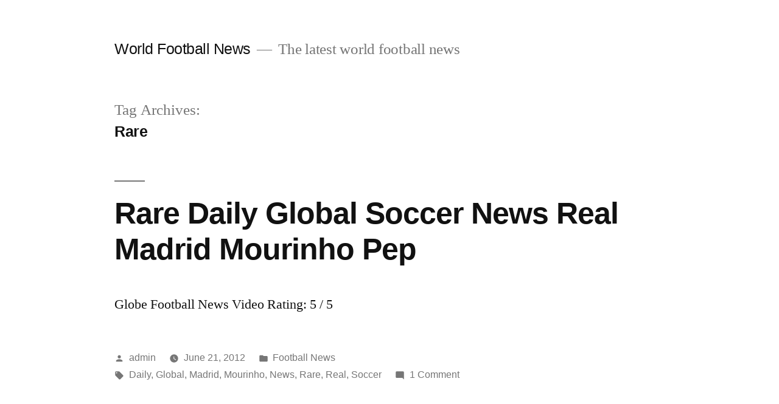

--- FILE ---
content_type: text/html; charset=UTF-8
request_url: https://www.world-football-news.info/tag/rare/
body_size: 8633
content:
<!doctype html>
<html lang="en-US">
<head>
	<meta charset="UTF-8" />
	<meta name="viewport" content="width=device-width, initial-scale=1.0" />
	<link rel="profile" href="https://gmpg.org/xfn/11" />
	<title>Rare &#8211; World Football News</title>
<meta name='robots' content='max-image-preview:large' />
<link rel="alternate" type="application/rss+xml" title="World Football News &raquo; Feed" href="https://www.world-football-news.info/feed/" />
<link rel="alternate" type="application/rss+xml" title="World Football News &raquo; Comments Feed" href="https://www.world-football-news.info/comments/feed/" />
<link rel="alternate" type="application/rss+xml" title="World Football News &raquo; Rare Tag Feed" href="https://www.world-football-news.info/tag/rare/feed/" />
<style id='wp-img-auto-sizes-contain-inline-css'>
img:is([sizes=auto i],[sizes^="auto," i]){contain-intrinsic-size:3000px 1500px}
/*# sourceURL=wp-img-auto-sizes-contain-inline-css */
</style>
<style id='wp-emoji-styles-inline-css'>

	img.wp-smiley, img.emoji {
		display: inline !important;
		border: none !important;
		box-shadow: none !important;
		height: 1em !important;
		width: 1em !important;
		margin: 0 0.07em !important;
		vertical-align: -0.1em !important;
		background: none !important;
		padding: 0 !important;
	}
/*# sourceURL=wp-emoji-styles-inline-css */
</style>
<style id='wp-block-library-inline-css'>
:root{--wp-block-synced-color:#7a00df;--wp-block-synced-color--rgb:122,0,223;--wp-bound-block-color:var(--wp-block-synced-color);--wp-editor-canvas-background:#ddd;--wp-admin-theme-color:#007cba;--wp-admin-theme-color--rgb:0,124,186;--wp-admin-theme-color-darker-10:#006ba1;--wp-admin-theme-color-darker-10--rgb:0,107,160.5;--wp-admin-theme-color-darker-20:#005a87;--wp-admin-theme-color-darker-20--rgb:0,90,135;--wp-admin-border-width-focus:2px}@media (min-resolution:192dpi){:root{--wp-admin-border-width-focus:1.5px}}.wp-element-button{cursor:pointer}:root .has-very-light-gray-background-color{background-color:#eee}:root .has-very-dark-gray-background-color{background-color:#313131}:root .has-very-light-gray-color{color:#eee}:root .has-very-dark-gray-color{color:#313131}:root .has-vivid-green-cyan-to-vivid-cyan-blue-gradient-background{background:linear-gradient(135deg,#00d084,#0693e3)}:root .has-purple-crush-gradient-background{background:linear-gradient(135deg,#34e2e4,#4721fb 50%,#ab1dfe)}:root .has-hazy-dawn-gradient-background{background:linear-gradient(135deg,#faaca8,#dad0ec)}:root .has-subdued-olive-gradient-background{background:linear-gradient(135deg,#fafae1,#67a671)}:root .has-atomic-cream-gradient-background{background:linear-gradient(135deg,#fdd79a,#004a59)}:root .has-nightshade-gradient-background{background:linear-gradient(135deg,#330968,#31cdcf)}:root .has-midnight-gradient-background{background:linear-gradient(135deg,#020381,#2874fc)}:root{--wp--preset--font-size--normal:16px;--wp--preset--font-size--huge:42px}.has-regular-font-size{font-size:1em}.has-larger-font-size{font-size:2.625em}.has-normal-font-size{font-size:var(--wp--preset--font-size--normal)}.has-huge-font-size{font-size:var(--wp--preset--font-size--huge)}.has-text-align-center{text-align:center}.has-text-align-left{text-align:left}.has-text-align-right{text-align:right}.has-fit-text{white-space:nowrap!important}#end-resizable-editor-section{display:none}.aligncenter{clear:both}.items-justified-left{justify-content:flex-start}.items-justified-center{justify-content:center}.items-justified-right{justify-content:flex-end}.items-justified-space-between{justify-content:space-between}.screen-reader-text{border:0;clip-path:inset(50%);height:1px;margin:-1px;overflow:hidden;padding:0;position:absolute;width:1px;word-wrap:normal!important}.screen-reader-text:focus{background-color:#ddd;clip-path:none;color:#444;display:block;font-size:1em;height:auto;left:5px;line-height:normal;padding:15px 23px 14px;text-decoration:none;top:5px;width:auto;z-index:100000}html :where(.has-border-color){border-style:solid}html :where([style*=border-top-color]){border-top-style:solid}html :where([style*=border-right-color]){border-right-style:solid}html :where([style*=border-bottom-color]){border-bottom-style:solid}html :where([style*=border-left-color]){border-left-style:solid}html :where([style*=border-width]){border-style:solid}html :where([style*=border-top-width]){border-top-style:solid}html :where([style*=border-right-width]){border-right-style:solid}html :where([style*=border-bottom-width]){border-bottom-style:solid}html :where([style*=border-left-width]){border-left-style:solid}html :where(img[class*=wp-image-]){height:auto;max-width:100%}:where(figure){margin:0 0 1em}html :where(.is-position-sticky){--wp-admin--admin-bar--position-offset:var(--wp-admin--admin-bar--height,0px)}@media screen and (max-width:600px){html :where(.is-position-sticky){--wp-admin--admin-bar--position-offset:0px}}

/*# sourceURL=wp-block-library-inline-css */
</style><style id='global-styles-inline-css'>
:root{--wp--preset--aspect-ratio--square: 1;--wp--preset--aspect-ratio--4-3: 4/3;--wp--preset--aspect-ratio--3-4: 3/4;--wp--preset--aspect-ratio--3-2: 3/2;--wp--preset--aspect-ratio--2-3: 2/3;--wp--preset--aspect-ratio--16-9: 16/9;--wp--preset--aspect-ratio--9-16: 9/16;--wp--preset--color--black: #000000;--wp--preset--color--cyan-bluish-gray: #abb8c3;--wp--preset--color--white: #FFF;--wp--preset--color--pale-pink: #f78da7;--wp--preset--color--vivid-red: #cf2e2e;--wp--preset--color--luminous-vivid-orange: #ff6900;--wp--preset--color--luminous-vivid-amber: #fcb900;--wp--preset--color--light-green-cyan: #7bdcb5;--wp--preset--color--vivid-green-cyan: #00d084;--wp--preset--color--pale-cyan-blue: #8ed1fc;--wp--preset--color--vivid-cyan-blue: #0693e3;--wp--preset--color--vivid-purple: #9b51e0;--wp--preset--color--primary: #0073a8;--wp--preset--color--secondary: #005075;--wp--preset--color--dark-gray: #111;--wp--preset--color--light-gray: #767676;--wp--preset--gradient--vivid-cyan-blue-to-vivid-purple: linear-gradient(135deg,rgb(6,147,227) 0%,rgb(155,81,224) 100%);--wp--preset--gradient--light-green-cyan-to-vivid-green-cyan: linear-gradient(135deg,rgb(122,220,180) 0%,rgb(0,208,130) 100%);--wp--preset--gradient--luminous-vivid-amber-to-luminous-vivid-orange: linear-gradient(135deg,rgb(252,185,0) 0%,rgb(255,105,0) 100%);--wp--preset--gradient--luminous-vivid-orange-to-vivid-red: linear-gradient(135deg,rgb(255,105,0) 0%,rgb(207,46,46) 100%);--wp--preset--gradient--very-light-gray-to-cyan-bluish-gray: linear-gradient(135deg,rgb(238,238,238) 0%,rgb(169,184,195) 100%);--wp--preset--gradient--cool-to-warm-spectrum: linear-gradient(135deg,rgb(74,234,220) 0%,rgb(151,120,209) 20%,rgb(207,42,186) 40%,rgb(238,44,130) 60%,rgb(251,105,98) 80%,rgb(254,248,76) 100%);--wp--preset--gradient--blush-light-purple: linear-gradient(135deg,rgb(255,206,236) 0%,rgb(152,150,240) 100%);--wp--preset--gradient--blush-bordeaux: linear-gradient(135deg,rgb(254,205,165) 0%,rgb(254,45,45) 50%,rgb(107,0,62) 100%);--wp--preset--gradient--luminous-dusk: linear-gradient(135deg,rgb(255,203,112) 0%,rgb(199,81,192) 50%,rgb(65,88,208) 100%);--wp--preset--gradient--pale-ocean: linear-gradient(135deg,rgb(255,245,203) 0%,rgb(182,227,212) 50%,rgb(51,167,181) 100%);--wp--preset--gradient--electric-grass: linear-gradient(135deg,rgb(202,248,128) 0%,rgb(113,206,126) 100%);--wp--preset--gradient--midnight: linear-gradient(135deg,rgb(2,3,129) 0%,rgb(40,116,252) 100%);--wp--preset--font-size--small: 19.5px;--wp--preset--font-size--medium: 20px;--wp--preset--font-size--large: 36.5px;--wp--preset--font-size--x-large: 42px;--wp--preset--font-size--normal: 22px;--wp--preset--font-size--huge: 49.5px;--wp--preset--spacing--20: 0.44rem;--wp--preset--spacing--30: 0.67rem;--wp--preset--spacing--40: 1rem;--wp--preset--spacing--50: 1.5rem;--wp--preset--spacing--60: 2.25rem;--wp--preset--spacing--70: 3.38rem;--wp--preset--spacing--80: 5.06rem;--wp--preset--shadow--natural: 6px 6px 9px rgba(0, 0, 0, 0.2);--wp--preset--shadow--deep: 12px 12px 50px rgba(0, 0, 0, 0.4);--wp--preset--shadow--sharp: 6px 6px 0px rgba(0, 0, 0, 0.2);--wp--preset--shadow--outlined: 6px 6px 0px -3px rgb(255, 255, 255), 6px 6px rgb(0, 0, 0);--wp--preset--shadow--crisp: 6px 6px 0px rgb(0, 0, 0);}:where(.is-layout-flex){gap: 0.5em;}:where(.is-layout-grid){gap: 0.5em;}body .is-layout-flex{display: flex;}.is-layout-flex{flex-wrap: wrap;align-items: center;}.is-layout-flex > :is(*, div){margin: 0;}body .is-layout-grid{display: grid;}.is-layout-grid > :is(*, div){margin: 0;}:where(.wp-block-columns.is-layout-flex){gap: 2em;}:where(.wp-block-columns.is-layout-grid){gap: 2em;}:where(.wp-block-post-template.is-layout-flex){gap: 1.25em;}:where(.wp-block-post-template.is-layout-grid){gap: 1.25em;}.has-black-color{color: var(--wp--preset--color--black) !important;}.has-cyan-bluish-gray-color{color: var(--wp--preset--color--cyan-bluish-gray) !important;}.has-white-color{color: var(--wp--preset--color--white) !important;}.has-pale-pink-color{color: var(--wp--preset--color--pale-pink) !important;}.has-vivid-red-color{color: var(--wp--preset--color--vivid-red) !important;}.has-luminous-vivid-orange-color{color: var(--wp--preset--color--luminous-vivid-orange) !important;}.has-luminous-vivid-amber-color{color: var(--wp--preset--color--luminous-vivid-amber) !important;}.has-light-green-cyan-color{color: var(--wp--preset--color--light-green-cyan) !important;}.has-vivid-green-cyan-color{color: var(--wp--preset--color--vivid-green-cyan) !important;}.has-pale-cyan-blue-color{color: var(--wp--preset--color--pale-cyan-blue) !important;}.has-vivid-cyan-blue-color{color: var(--wp--preset--color--vivid-cyan-blue) !important;}.has-vivid-purple-color{color: var(--wp--preset--color--vivid-purple) !important;}.has-black-background-color{background-color: var(--wp--preset--color--black) !important;}.has-cyan-bluish-gray-background-color{background-color: var(--wp--preset--color--cyan-bluish-gray) !important;}.has-white-background-color{background-color: var(--wp--preset--color--white) !important;}.has-pale-pink-background-color{background-color: var(--wp--preset--color--pale-pink) !important;}.has-vivid-red-background-color{background-color: var(--wp--preset--color--vivid-red) !important;}.has-luminous-vivid-orange-background-color{background-color: var(--wp--preset--color--luminous-vivid-orange) !important;}.has-luminous-vivid-amber-background-color{background-color: var(--wp--preset--color--luminous-vivid-amber) !important;}.has-light-green-cyan-background-color{background-color: var(--wp--preset--color--light-green-cyan) !important;}.has-vivid-green-cyan-background-color{background-color: var(--wp--preset--color--vivid-green-cyan) !important;}.has-pale-cyan-blue-background-color{background-color: var(--wp--preset--color--pale-cyan-blue) !important;}.has-vivid-cyan-blue-background-color{background-color: var(--wp--preset--color--vivid-cyan-blue) !important;}.has-vivid-purple-background-color{background-color: var(--wp--preset--color--vivid-purple) !important;}.has-black-border-color{border-color: var(--wp--preset--color--black) !important;}.has-cyan-bluish-gray-border-color{border-color: var(--wp--preset--color--cyan-bluish-gray) !important;}.has-white-border-color{border-color: var(--wp--preset--color--white) !important;}.has-pale-pink-border-color{border-color: var(--wp--preset--color--pale-pink) !important;}.has-vivid-red-border-color{border-color: var(--wp--preset--color--vivid-red) !important;}.has-luminous-vivid-orange-border-color{border-color: var(--wp--preset--color--luminous-vivid-orange) !important;}.has-luminous-vivid-amber-border-color{border-color: var(--wp--preset--color--luminous-vivid-amber) !important;}.has-light-green-cyan-border-color{border-color: var(--wp--preset--color--light-green-cyan) !important;}.has-vivid-green-cyan-border-color{border-color: var(--wp--preset--color--vivid-green-cyan) !important;}.has-pale-cyan-blue-border-color{border-color: var(--wp--preset--color--pale-cyan-blue) !important;}.has-vivid-cyan-blue-border-color{border-color: var(--wp--preset--color--vivid-cyan-blue) !important;}.has-vivid-purple-border-color{border-color: var(--wp--preset--color--vivid-purple) !important;}.has-vivid-cyan-blue-to-vivid-purple-gradient-background{background: var(--wp--preset--gradient--vivid-cyan-blue-to-vivid-purple) !important;}.has-light-green-cyan-to-vivid-green-cyan-gradient-background{background: var(--wp--preset--gradient--light-green-cyan-to-vivid-green-cyan) !important;}.has-luminous-vivid-amber-to-luminous-vivid-orange-gradient-background{background: var(--wp--preset--gradient--luminous-vivid-amber-to-luminous-vivid-orange) !important;}.has-luminous-vivid-orange-to-vivid-red-gradient-background{background: var(--wp--preset--gradient--luminous-vivid-orange-to-vivid-red) !important;}.has-very-light-gray-to-cyan-bluish-gray-gradient-background{background: var(--wp--preset--gradient--very-light-gray-to-cyan-bluish-gray) !important;}.has-cool-to-warm-spectrum-gradient-background{background: var(--wp--preset--gradient--cool-to-warm-spectrum) !important;}.has-blush-light-purple-gradient-background{background: var(--wp--preset--gradient--blush-light-purple) !important;}.has-blush-bordeaux-gradient-background{background: var(--wp--preset--gradient--blush-bordeaux) !important;}.has-luminous-dusk-gradient-background{background: var(--wp--preset--gradient--luminous-dusk) !important;}.has-pale-ocean-gradient-background{background: var(--wp--preset--gradient--pale-ocean) !important;}.has-electric-grass-gradient-background{background: var(--wp--preset--gradient--electric-grass) !important;}.has-midnight-gradient-background{background: var(--wp--preset--gradient--midnight) !important;}.has-small-font-size{font-size: var(--wp--preset--font-size--small) !important;}.has-medium-font-size{font-size: var(--wp--preset--font-size--medium) !important;}.has-large-font-size{font-size: var(--wp--preset--font-size--large) !important;}.has-x-large-font-size{font-size: var(--wp--preset--font-size--x-large) !important;}
/*# sourceURL=global-styles-inline-css */
</style>

<style id='classic-theme-styles-inline-css'>
/*! This file is auto-generated */
.wp-block-button__link{color:#fff;background-color:#32373c;border-radius:9999px;box-shadow:none;text-decoration:none;padding:calc(.667em + 2px) calc(1.333em + 2px);font-size:1.125em}.wp-block-file__button{background:#32373c;color:#fff;text-decoration:none}
/*# sourceURL=/wp-includes/css/classic-themes.min.css */
</style>
<link rel='stylesheet' id='dashicons-css' href='https://www.world-football-news.info/wp-includes/css/dashicons.min.css?ver=6.9' media='all' />
<link rel='stylesheet' id='admin-bar-css' href='https://www.world-football-news.info/wp-includes/css/admin-bar.min.css?ver=6.9' media='all' />
<style id='admin-bar-inline-css'>

    /* Hide CanvasJS credits for P404 charts specifically */
    #p404RedirectChart .canvasjs-chart-credit {
        display: none !important;
    }
    
    #p404RedirectChart canvas {
        border-radius: 6px;
    }

    .p404-redirect-adminbar-weekly-title {
        font-weight: bold;
        font-size: 14px;
        color: #fff;
        margin-bottom: 6px;
    }

    #wpadminbar #wp-admin-bar-p404_free_top_button .ab-icon:before {
        content: "\f103";
        color: #dc3545;
        top: 3px;
    }
    
    #wp-admin-bar-p404_free_top_button .ab-item {
        min-width: 80px !important;
        padding: 0px !important;
    }
    
    /* Ensure proper positioning and z-index for P404 dropdown */
    .p404-redirect-adminbar-dropdown-wrap { 
        min-width: 0; 
        padding: 0;
        position: static !important;
    }
    
    #wpadminbar #wp-admin-bar-p404_free_top_button_dropdown {
        position: static !important;
    }
    
    #wpadminbar #wp-admin-bar-p404_free_top_button_dropdown .ab-item {
        padding: 0 !important;
        margin: 0 !important;
    }
    
    .p404-redirect-dropdown-container {
        min-width: 340px;
        padding: 18px 18px 12px 18px;
        background: #23282d !important;
        color: #fff;
        border-radius: 12px;
        box-shadow: 0 8px 32px rgba(0,0,0,0.25);
        margin-top: 10px;
        position: relative !important;
        z-index: 999999 !important;
        display: block !important;
        border: 1px solid #444;
    }
    
    /* Ensure P404 dropdown appears on hover */
    #wpadminbar #wp-admin-bar-p404_free_top_button .p404-redirect-dropdown-container { 
        display: none !important;
    }
    
    #wpadminbar #wp-admin-bar-p404_free_top_button:hover .p404-redirect-dropdown-container { 
        display: block !important;
    }
    
    #wpadminbar #wp-admin-bar-p404_free_top_button:hover #wp-admin-bar-p404_free_top_button_dropdown .p404-redirect-dropdown-container {
        display: block !important;
    }
    
    .p404-redirect-card {
        background: #2c3338;
        border-radius: 8px;
        padding: 18px 18px 12px 18px;
        box-shadow: 0 2px 8px rgba(0,0,0,0.07);
        display: flex;
        flex-direction: column;
        align-items: flex-start;
        border: 1px solid #444;
    }
    
    .p404-redirect-btn {
        display: inline-block;
        background: #dc3545;
        color: #fff !important;
        font-weight: bold;
        padding: 5px 22px;
        border-radius: 8px;
        text-decoration: none;
        font-size: 17px;
        transition: background 0.2s, box-shadow 0.2s;
        margin-top: 8px;
        box-shadow: 0 2px 8px rgba(220,53,69,0.15);
        text-align: center;
        line-height: 1.6;
    }
    
    .p404-redirect-btn:hover {
        background: #c82333;
        color: #fff !important;
        box-shadow: 0 4px 16px rgba(220,53,69,0.25);
    }
    
    /* Prevent conflicts with other admin bar dropdowns */
    #wpadminbar .ab-top-menu > li:hover > .ab-item,
    #wpadminbar .ab-top-menu > li.hover > .ab-item {
        z-index: auto;
    }
    
    #wpadminbar #wp-admin-bar-p404_free_top_button:hover > .ab-item {
        z-index: 999998 !important;
    }
    
/*# sourceURL=admin-bar-inline-css */
</style>
<link rel='stylesheet' id='twentynineteen-style-css' href='https://www.world-football-news.info/wp-content/themes/twentynineteen/style.css?ver=3.2' media='all' />
<link rel='stylesheet' id='twentynineteen-print-style-css' href='https://www.world-football-news.info/wp-content/themes/twentynineteen/print.css?ver=3.2' media='print' />
<link rel="https://api.w.org/" href="https://www.world-football-news.info/wp-json/" /><link rel="alternate" title="JSON" type="application/json" href="https://www.world-football-news.info/wp-json/wp/v2/tags/108" /><link rel="EditURI" type="application/rsd+xml" title="RSD" href="https://www.world-football-news.info/xmlrpc.php?rsd" />
<meta name="generator" content="WordPress 6.9" />
</head>

<body class="archive tag tag-rare tag-108 wp-embed-responsive wp-theme-twentynineteen hfeed image-filters-enabled">
<div id="page" class="site">
	<a class="skip-link screen-reader-text" href="#content">
		Skip to content	</a>

		<header id="masthead" class="site-header">

			<div class="site-branding-container">
				<div class="site-branding">

									<p class="site-title"><a href="https://www.world-football-news.info/" rel="home" >World Football News</a></p>
			
				<p class="site-description">
				The latest world football news			</p>
			</div><!-- .site-branding -->
			</div><!-- .site-branding-container -->

					</header><!-- #masthead -->

	<div id="content" class="site-content">

	<div id="primary" class="content-area">
		<main id="main" class="site-main">

		
			<header class="page-header">
				<h1 class="page-title">Tag Archives: <span class="page-description">Rare</span></h1>			</header><!-- .page-header -->

			
<article id="post-37" class="post-37 post type-post status-publish format-standard hentry category-football-news tag-daily tag-global tag-madrid tag-mourinho tag-news tag-rare tag-real tag-soccer entry">
	<header class="entry-header">
		<h2 class="entry-title"><a href="https://www.world-football-news.info/rare-daily-global-soccer-news-real-madrid-mourinho-pep/" rel="bookmark">Rare Daily Global Soccer News Real Madrid Mourinho Pep</a></h2>	</header><!-- .entry-header -->

	
	<div class="entry-content">
		<p>Globe Football News Video Rating: 5 / 5</p>
	</div><!-- .entry-content -->

	<footer class="entry-footer">
		<span class="byline"><svg class="svg-icon" width="16" height="16" aria-hidden="true" role="img" focusable="false" viewBox="0 0 24 24" version="1.1" xmlns="http://www.w3.org/2000/svg" xmlns:xlink="http://www.w3.org/1999/xlink"><path d="M12 12c2.21 0 4-1.79 4-4s-1.79-4-4-4-4 1.79-4 4 1.79 4 4 4zm0 2c-2.67 0-8 1.34-8 4v2h16v-2c0-2.66-5.33-4-8-4z"></path><path d="M0 0h24v24H0z" fill="none"></path></svg><span class="screen-reader-text">Posted by</span><span class="author vcard"><a class="url fn n" href="https://www.world-football-news.info/author/admin/">admin</a></span></span><span class="posted-on"><svg class="svg-icon" width="16" height="16" aria-hidden="true" role="img" focusable="false" xmlns="http://www.w3.org/2000/svg" viewBox="0 0 24 24"><defs><path id="a" d="M0 0h24v24H0V0z"></path></defs><clipPath id="b"><use xlink:href="#a" overflow="visible"></use></clipPath><path clip-path="url(#b)" d="M12 2C6.5 2 2 6.5 2 12s4.5 10 10 10 10-4.5 10-10S17.5 2 12 2zm4.2 14.2L11 13V7h1.5v5.2l4.5 2.7-.8 1.3z"></path></svg><a href="https://www.world-football-news.info/rare-daily-global-soccer-news-real-madrid-mourinho-pep/" rel="bookmark"><time class="entry-date published updated" datetime="2012-06-21T03:46:17+00:00">June 21, 2012</time></a></span><span class="cat-links"><svg class="svg-icon" width="16" height="16" aria-hidden="true" role="img" focusable="false" xmlns="http://www.w3.org/2000/svg" viewBox="0 0 24 24"><path d="M10 4H4c-1.1 0-1.99.9-1.99 2L2 18c0 1.1.9 2 2 2h16c1.1 0 2-.9 2-2V8c0-1.1-.9-2-2-2h-8l-2-2z"></path><path d="M0 0h24v24H0z" fill="none"></path></svg><span class="screen-reader-text">Posted in</span><a href="https://www.world-football-news.info/category/football-news/" rel="category tag">Football News</a></span><span class="tags-links"><svg class="svg-icon" width="16" height="16" aria-hidden="true" role="img" focusable="false" xmlns="http://www.w3.org/2000/svg" viewBox="0 0 24 24"><path d="M21.41 11.58l-9-9C12.05 2.22 11.55 2 11 2H4c-1.1 0-2 .9-2 2v7c0 .55.22 1.05.59 1.42l9 9c.36.36.86.58 1.41.58.55 0 1.05-.22 1.41-.59l7-7c.37-.36.59-.86.59-1.41 0-.55-.23-1.06-.59-1.42zM5.5 7C4.67 7 4 6.33 4 5.5S4.67 4 5.5 4 7 4.67 7 5.5 6.33 7 5.5 7z"></path><path d="M0 0h24v24H0z" fill="none"></path></svg><span class="screen-reader-text">Tags: </span><a href="https://www.world-football-news.info/tag/daily/" rel="tag">Daily</a>, <a href="https://www.world-football-news.info/tag/global/" rel="tag">Global</a>, <a href="https://www.world-football-news.info/tag/madrid/" rel="tag">Madrid</a>, <a href="https://www.world-football-news.info/tag/mourinho/" rel="tag">Mourinho</a>, <a href="https://www.world-football-news.info/tag/news/" rel="tag">News</a>, <a href="https://www.world-football-news.info/tag/rare/" rel="tag">Rare</a>, <a href="https://www.world-football-news.info/tag/real/" rel="tag">Real</a>, <a href="https://www.world-football-news.info/tag/soccer/" rel="tag">Soccer</a></span><span class="comments-link"><svg class="svg-icon" width="16" height="16" aria-hidden="true" role="img" focusable="false" viewBox="0 0 24 24" version="1.1" xmlns="http://www.w3.org/2000/svg" xmlns:xlink="http://www.w3.org/1999/xlink"><path d="M21.99 4c0-1.1-.89-2-1.99-2H4c-1.1 0-2 .9-2 2v12c0 1.1.9 2 2 2h14l4 4-.01-18z"></path><path d="M0 0h24v24H0z" fill="none"></path></svg><a href="https://www.world-football-news.info/rare-daily-global-soccer-news-real-madrid-mourinho-pep/#comments">1 Comment<span class="screen-reader-text"> on Rare Daily Global Soccer News Real Madrid Mourinho Pep</span></a></span>	</footer><!-- .entry-footer -->
</article><!-- #post-37 -->
		</main><!-- #main -->
	</div><!-- #primary -->


	</div><!-- #content -->

	<footer id="colophon" class="site-footer">
		
	<aside class="widget-area" aria-label="Footer">
							<div class="widget-column footer-widget-1">
					<section id="text-3" class="widget widget_text">			<div class="textwidget"><iframe src="https://www.youtube.com/embed/goQJ3JRSYgk" frameborder="0" allowfullscreen></iframe>
</div>
		</section><section id="categories-3" class="widget widget_categories"><h2 class="widget-title">Categories</h2><nav aria-label="Categories">
			<ul>
					<li class="cat-item cat-item-3"><a href="https://www.world-football-news.info/category/football-news/">Football News</a>
</li>
	<li class="cat-item cat-item-421"><a href="https://www.world-football-news.info/category/rugby-news/">Rugby News</a>
</li>
	<li class="cat-item cat-item-1"><a href="https://www.world-football-news.info/category/uncategorized/">Uncategorized</a>
</li>
			</ul>

			</nav></section><section id="tag_cloud-3" class="widget widget_tag_cloud"><h2 class="widget-title">Tags</h2><nav aria-label="Tags"><div class="tagcloud"><a href="https://www.world-football-news.info/tag/2011/" class="tag-cloud-link tag-link-147 tag-link-position-1" style="font-size: 8pt;" aria-label="2011 (3 items)">2011</a>
<a href="https://www.world-football-news.info/tag/2012/" class="tag-cloud-link tag-link-78 tag-link-position-2" style="font-size: 13.052631578947pt;" aria-label="2012 (11 items)">2012</a>
<a href="https://www.world-football-news.info/tag/arsenal/" class="tag-cloud-link tag-link-11 tag-link-position-3" style="font-size: 18.631578947368pt;" aria-label="Arsenal (40 items)">Arsenal</a>
<a href="https://www.world-football-news.info/tag/barcelona/" class="tag-cloud-link tag-link-54 tag-link-position-4" style="font-size: 10.631578947368pt;" aria-label="Barcelona (6 items)">Barcelona</a>
<a href="https://www.world-football-news.info/tag/blues/" class="tag-cloud-link tag-link-31 tag-link-position-5" style="font-size: 14.947368421053pt;" aria-label="Blues (17 items)">Blues</a>
<a href="https://www.world-football-news.info/tag/brazil/" class="tag-cloud-link tag-link-248 tag-link-position-6" style="font-size: 9.8947368421053pt;" aria-label="Brazil (5 items)">Brazil</a>
<a href="https://www.world-football-news.info/tag/breaking/" class="tag-cloud-link tag-link-29 tag-link-position-7" style="font-size: 12.210526315789pt;" aria-label="Breaking (9 items)">Breaking</a>
<a href="https://www.world-football-news.info/tag/chelsea/" class="tag-cloud-link tag-link-30 tag-link-position-8" style="font-size: 18.631578947368pt;" aria-label="Chelsea (40 items)">Chelsea</a>
<a href="https://www.world-football-news.info/tag/city/" class="tag-cloud-link tag-link-58 tag-link-position-9" style="font-size: 9.8947368421053pt;" aria-label="City (5 items)">City</a>
<a href="https://www.world-football-news.info/tag/cristiano/" class="tag-cloud-link tag-link-110 tag-link-position-10" style="font-size: 8pt;" aria-label="Cristiano (3 items)">Cristiano</a>
<a href="https://www.world-football-news.info/tag/england/" class="tag-cloud-link tag-link-353 tag-link-position-11" style="font-size: 11.157894736842pt;" aria-label="England (7 items)">England</a>
<a href="https://www.world-football-news.info/tag/fans/" class="tag-cloud-link tag-link-14 tag-link-position-12" style="font-size: 9.0526315789474pt;" aria-label="fans (4 items)">fans</a>
<a href="https://www.world-football-news.info/tag/football/" class="tag-cloud-link tag-link-43 tag-link-position-13" style="font-size: 13.368421052632pt;" aria-label="Football (12 items)">Football</a>
<a href="https://www.world-football-news.info/tag/global/" class="tag-cloud-link tag-link-24 tag-link-position-14" style="font-size: 9.8947368421053pt;" aria-label="Global (5 items)">Global</a>
<a href="https://www.world-football-news.info/tag/goals/" class="tag-cloud-link tag-link-125 tag-link-position-15" style="font-size: 13.789473684211pt;" aria-label="GOALS (13 items)">GOALS</a>
<a href="https://www.world-football-news.info/tag/headlines/" class="tag-cloud-link tag-link-32 tag-link-position-16" style="font-size: 15.157894736842pt;" aria-label="headlines (18 items)">headlines</a>
<a href="https://www.world-football-news.info/tag/highlights/" class="tag-cloud-link tag-link-126 tag-link-position-17" style="font-size: 12.210526315789pt;" aria-label="HIGHLIGHTS (9 items)">HIGHLIGHTS</a>
<a href="https://www.world-football-news.info/tag/home/" class="tag-cloud-link tag-link-359 tag-link-position-18" style="font-size: 8pt;" aria-label="Home (3 items)">Home</a>
<a href="https://www.world-football-news.info/tag/ireland/" class="tag-cloud-link tag-link-361 tag-link-position-19" style="font-size: 9.8947368421053pt;" aria-label="Ireland (5 items)">Ireland</a>
<a href="https://www.world-football-news.info/tag/irish/" class="tag-cloud-link tag-link-360 tag-link-position-20" style="font-size: 8pt;" aria-label="Irish (3 items)">Irish</a>
<a href="https://www.world-football-news.info/tag/league/" class="tag-cloud-link tag-link-8 tag-link-position-21" style="font-size: 12.210526315789pt;" aria-label="League (9 items)">League</a>
<a href="https://www.world-football-news.info/tag/liga/" class="tag-cloud-link tag-link-130 tag-link-position-22" style="font-size: 9.0526315789474pt;" aria-label="Liga (4 items)">Liga</a>
<a href="https://www.world-football-news.info/tag/madrid/" class="tag-cloud-link tag-link-27 tag-link-position-23" style="font-size: 18.421052631579pt;" aria-label="Madrid (38 items)">Madrid</a>
<a href="https://www.world-football-news.info/tag/manchester/" class="tag-cloud-link tag-link-18 tag-link-position-24" style="font-size: 16.210526315789pt;" aria-label="Manchester (23 items)">Manchester</a>
<a href="https://www.world-football-news.info/tag/milan/" class="tag-cloud-link tag-link-53 tag-link-position-25" style="font-size: 8pt;" aria-label="Milan (3 items)">Milan</a>
<a href="https://www.world-football-news.info/tag/nations/" class="tag-cloud-link tag-link-357 tag-link-position-26" style="font-size: 8pt;" aria-label="Nations (3 items)">Nations</a>
<a href="https://www.world-football-news.info/tag/news/" class="tag-cloud-link tag-link-9 tag-link-position-27" style="font-size: 22pt;" aria-label="News (85 items)">News</a>
<a href="https://www.world-football-news.info/tag/neymar/" class="tag-cloud-link tag-link-190 tag-link-position-28" style="font-size: 9.8947368421053pt;" aria-label="Neymar (5 items)">Neymar</a>
<a href="https://www.world-football-news.info/tag/premier/" class="tag-cloud-link tag-link-60 tag-link-position-29" style="font-size: 9.0526315789474pt;" aria-label="Premier (4 items)">Premier</a>
<a href="https://www.world-football-news.info/tag/real/" class="tag-cloud-link tag-link-4 tag-link-position-30" style="font-size: 18.315789473684pt;" aria-label="Real (37 items)">Real</a>
<a href="https://www.world-football-news.info/tag/ronaldo/" class="tag-cloud-link tag-link-55 tag-link-position-31" style="font-size: 9.8947368421053pt;" aria-label="Ronaldo (5 items)">Ronaldo</a>
<a href="https://www.world-football-news.info/tag/roundup/" class="tag-cloud-link tag-link-121 tag-link-position-32" style="font-size: 9.0526315789474pt;" aria-label="Roundup (4 items)">Roundup</a>
<a href="https://www.world-football-news.info/tag/rugby/" class="tag-cloud-link tag-link-354 tag-link-position-33" style="font-size: 13.368421052632pt;" aria-label="Rugby (12 items)">Rugby</a>
<a href="https://www.world-football-news.info/tag/skills/" class="tag-cloud-link tag-link-151 tag-link-position-34" style="font-size: 8pt;" aria-label="Skills (3 items)">Skills</a>
<a href="https://www.world-football-news.info/tag/soccer/" class="tag-cloud-link tag-link-26 tag-link-position-35" style="font-size: 11.157894736842pt;" aria-label="Soccer (7 items)">Soccer</a>
<a href="https://www.world-football-news.info/tag/sports/" class="tag-cloud-link tag-link-15 tag-link-position-36" style="font-size: 11.157894736842pt;" aria-label="Sports (7 items)">Sports</a>
<a href="https://www.world-football-news.info/tag/summer/" class="tag-cloud-link tag-link-196 tag-link-position-37" style="font-size: 8pt;" aria-label="summer (3 items)">summer</a>
<a href="https://www.world-football-news.info/tag/talk/" class="tag-cloud-link tag-link-44 tag-link-position-38" style="font-size: 9.0526315789474pt;" aria-label="Talk (4 items)">Talk</a>
<a href="https://www.world-football-news.info/tag/team/" class="tag-cloud-link tag-link-51 tag-link-position-39" style="font-size: 13.789473684211pt;" aria-label="Team (13 items)">Team</a>
<a href="https://www.world-football-news.info/tag/title/" class="tag-cloud-link tag-link-61 tag-link-position-40" style="font-size: 9.0526315789474pt;" aria-label="title (4 items)">title</a>
<a href="https://www.world-football-news.info/tag/transfer/" class="tag-cloud-link tag-link-21 tag-link-position-41" style="font-size: 15.789473684211pt;" aria-label="TRANSFER (21 items)">TRANSFER</a>
<a href="https://www.world-football-news.info/tag/united/" class="tag-cloud-link tag-link-19 tag-link-position-42" style="font-size: 15.368421052632pt;" aria-label="United (19 items)">United</a>
<a href="https://www.world-football-news.info/tag/welcome/" class="tag-cloud-link tag-link-191 tag-link-position-43" style="font-size: 8pt;" aria-label="Welcome (3 items)">Welcome</a>
<a href="https://www.world-football-news.info/tag/wenger/" class="tag-cloud-link tag-link-76 tag-link-position-44" style="font-size: 8pt;" aria-label="Wenger (3 items)">Wenger</a>
<a href="https://www.world-football-news.info/tag/world-cup/" class="tag-cloud-link tag-link-289 tag-link-position-45" style="font-size: 9.8947368421053pt;" aria-label="World Cup (5 items)">World Cup</a></div>
</nav></section>					</div>
					</aside><!-- .widget-area -->

			<div class="site-info">
										<a class="site-name" href="https://www.world-football-news.info/" rel="home">World Football News</a>,
						<a href="https://wordpress.org/" class="imprint">
				Proudly powered by WordPress.			</a>
								</div><!-- .site-info -->
	</footer><!-- #colophon -->

</div><!-- #page -->

<script type="speculationrules">
{"prefetch":[{"source":"document","where":{"and":[{"href_matches":"/*"},{"not":{"href_matches":["/wp-*.php","/wp-admin/*","/wp-content/uploads/*","/wp-content/*","/wp-content/plugins/*","/wp-content/themes/twentynineteen/*","/*\\?(.+)"]}},{"not":{"selector_matches":"a[rel~=\"nofollow\"]"}},{"not":{"selector_matches":".no-prefetch, .no-prefetch a"}}]},"eagerness":"conservative"}]}
</script>
<script id="wp-emoji-settings" type="application/json">
{"baseUrl":"https://s.w.org/images/core/emoji/17.0.2/72x72/","ext":".png","svgUrl":"https://s.w.org/images/core/emoji/17.0.2/svg/","svgExt":".svg","source":{"concatemoji":"https://www.world-football-news.info/wp-includes/js/wp-emoji-release.min.js?ver=6.9"}}
</script>
<script type="module">
/*! This file is auto-generated */
const a=JSON.parse(document.getElementById("wp-emoji-settings").textContent),o=(window._wpemojiSettings=a,"wpEmojiSettingsSupports"),s=["flag","emoji"];function i(e){try{var t={supportTests:e,timestamp:(new Date).valueOf()};sessionStorage.setItem(o,JSON.stringify(t))}catch(e){}}function c(e,t,n){e.clearRect(0,0,e.canvas.width,e.canvas.height),e.fillText(t,0,0);t=new Uint32Array(e.getImageData(0,0,e.canvas.width,e.canvas.height).data);e.clearRect(0,0,e.canvas.width,e.canvas.height),e.fillText(n,0,0);const a=new Uint32Array(e.getImageData(0,0,e.canvas.width,e.canvas.height).data);return t.every((e,t)=>e===a[t])}function p(e,t){e.clearRect(0,0,e.canvas.width,e.canvas.height),e.fillText(t,0,0);var n=e.getImageData(16,16,1,1);for(let e=0;e<n.data.length;e++)if(0!==n.data[e])return!1;return!0}function u(e,t,n,a){switch(t){case"flag":return n(e,"\ud83c\udff3\ufe0f\u200d\u26a7\ufe0f","\ud83c\udff3\ufe0f\u200b\u26a7\ufe0f")?!1:!n(e,"\ud83c\udde8\ud83c\uddf6","\ud83c\udde8\u200b\ud83c\uddf6")&&!n(e,"\ud83c\udff4\udb40\udc67\udb40\udc62\udb40\udc65\udb40\udc6e\udb40\udc67\udb40\udc7f","\ud83c\udff4\u200b\udb40\udc67\u200b\udb40\udc62\u200b\udb40\udc65\u200b\udb40\udc6e\u200b\udb40\udc67\u200b\udb40\udc7f");case"emoji":return!a(e,"\ud83e\u1fac8")}return!1}function f(e,t,n,a){let r;const o=(r="undefined"!=typeof WorkerGlobalScope&&self instanceof WorkerGlobalScope?new OffscreenCanvas(300,150):document.createElement("canvas")).getContext("2d",{willReadFrequently:!0}),s=(o.textBaseline="top",o.font="600 32px Arial",{});return e.forEach(e=>{s[e]=t(o,e,n,a)}),s}function r(e){var t=document.createElement("script");t.src=e,t.defer=!0,document.head.appendChild(t)}a.supports={everything:!0,everythingExceptFlag:!0},new Promise(t=>{let n=function(){try{var e=JSON.parse(sessionStorage.getItem(o));if("object"==typeof e&&"number"==typeof e.timestamp&&(new Date).valueOf()<e.timestamp+604800&&"object"==typeof e.supportTests)return e.supportTests}catch(e){}return null}();if(!n){if("undefined"!=typeof Worker&&"undefined"!=typeof OffscreenCanvas&&"undefined"!=typeof URL&&URL.createObjectURL&&"undefined"!=typeof Blob)try{var e="postMessage("+f.toString()+"("+[JSON.stringify(s),u.toString(),c.toString(),p.toString()].join(",")+"));",a=new Blob([e],{type:"text/javascript"});const r=new Worker(URL.createObjectURL(a),{name:"wpTestEmojiSupports"});return void(r.onmessage=e=>{i(n=e.data),r.terminate(),t(n)})}catch(e){}i(n=f(s,u,c,p))}t(n)}).then(e=>{for(const n in e)a.supports[n]=e[n],a.supports.everything=a.supports.everything&&a.supports[n],"flag"!==n&&(a.supports.everythingExceptFlag=a.supports.everythingExceptFlag&&a.supports[n]);var t;a.supports.everythingExceptFlag=a.supports.everythingExceptFlag&&!a.supports.flag,a.supports.everything||((t=a.source||{}).concatemoji?r(t.concatemoji):t.wpemoji&&t.twemoji&&(r(t.twemoji),r(t.wpemoji)))});
//# sourceURL=https://www.world-football-news.info/wp-includes/js/wp-emoji-loader.min.js
</script>

</body>
</html>
